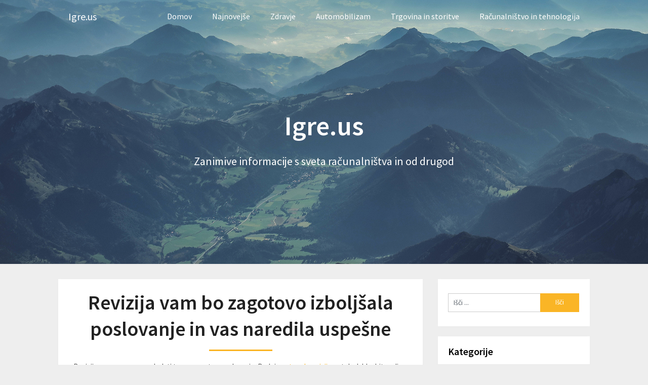

--- FILE ---
content_type: text/html; charset=UTF-8
request_url: https://igre.us/revizija/
body_size: 33671
content:
<!DOCTYPE html>
<html dir="ltr" lang="sl-SI" prefix="og: https://ogp.me/ns#">
<head>
	<meta charset="UTF-8">
	<meta name="viewport" content="width=device-width, initial-scale=1">
	<link rel="profile" href="https://gmpg.org/xfn/11">
	<link rel="pingback" href="https://igre.us/xmlrpc.php">
	<title>Revizija vam bo zagotovo izboljšala poslovanje in vas naredila uspešne | Igre.us</title>

		<!-- All in One SEO 4.8.5 - aioseo.com -->
	<meta name="robots" content="max-image-preview:large" />
	<meta name="author" content="gorecwp"/>
	<link rel="canonical" href="https://igre.us/revizija/" />
	<meta name="generator" content="All in One SEO (AIOSEO) 4.8.5" />
		<meta property="og:locale" content="sl_SI" />
		<meta property="og:site_name" content="Igre.us | Zanimive informacije s sveta računalništva in od drugod" />
		<meta property="og:type" content="article" />
		<meta property="og:title" content="Revizija vam bo zagotovo izboljšala poslovanje in vas naredila uspešne | Igre.us" />
		<meta property="og:url" content="https://igre.us/revizija/" />
		<meta property="article:published_time" content="2022-06-10T13:22:00+00:00" />
		<meta property="article:modified_time" content="2022-06-16T13:24:22+00:00" />
		<meta name="twitter:card" content="summary" />
		<meta name="twitter:title" content="Revizija vam bo zagotovo izboljšala poslovanje in vas naredila uspešne | Igre.us" />
		<script type="application/ld+json" class="aioseo-schema">
			{"@context":"https:\/\/schema.org","@graph":[{"@type":"Article","@id":"https:\/\/igre.us\/revizija\/#article","name":"Revizija vam bo zagotovo izbolj\u0161ala poslovanje in vas naredila uspe\u0161ne | Igre.us","headline":"Revizija vam bo zagotovo izbolj\u0161ala poslovanje in vas naredila uspe\u0161ne","author":{"@id":"https:\/\/igre.us\/author\/gorecwp\/#author"},"publisher":{"@id":"https:\/\/igre.us\/#organization"},"image":{"@type":"ImageObject","url":"https:\/\/igre.us\/wp-content\/uploads\/2022\/06\/revizija-notranja.jpg","width":800,"height":531,"caption":"revizija"},"datePublished":"2022-06-10T13:22:00+00:00","dateModified":"2022-06-16T13:24:22+00:00","inLanguage":"sl-SI","mainEntityOfPage":{"@id":"https:\/\/igre.us\/revizija\/#webpage"},"isPartOf":{"@id":"https:\/\/igre.us\/revizija\/#webpage"},"articleSection":"Najnovej\u0161e, revizija"},{"@type":"BreadcrumbList","@id":"https:\/\/igre.us\/revizija\/#breadcrumblist","itemListElement":[{"@type":"ListItem","@id":"https:\/\/igre.us#listItem","position":1,"name":"Domov","item":"https:\/\/igre.us","nextItem":{"@type":"ListItem","@id":"https:\/\/igre.us\/category\/najnovejse\/#listItem","name":"Najnovej\u0161e"}},{"@type":"ListItem","@id":"https:\/\/igre.us\/category\/najnovejse\/#listItem","position":2,"name":"Najnovej\u0161e","item":"https:\/\/igre.us\/category\/najnovejse\/","nextItem":{"@type":"ListItem","@id":"https:\/\/igre.us\/revizija\/#listItem","name":"Revizija vam bo zagotovo izbolj\u0161ala poslovanje in vas naredila uspe\u0161ne"},"previousItem":{"@type":"ListItem","@id":"https:\/\/igre.us#listItem","name":"Domov"}},{"@type":"ListItem","@id":"https:\/\/igre.us\/revizija\/#listItem","position":3,"name":"Revizija vam bo zagotovo izbolj\u0161ala poslovanje in vas naredila uspe\u0161ne","previousItem":{"@type":"ListItem","@id":"https:\/\/igre.us\/category\/najnovejse\/#listItem","name":"Najnovej\u0161e"}}]},{"@type":"Organization","@id":"https:\/\/igre.us\/#organization","name":"Igre.us","description":"Zanimive informacije s sveta ra\u010dunalni\u0161tva in od drugod","url":"https:\/\/igre.us\/"},{"@type":"Person","@id":"https:\/\/igre.us\/author\/gorecwp\/#author","url":"https:\/\/igre.us\/author\/gorecwp\/","name":"gorecwp","image":{"@type":"ImageObject","@id":"https:\/\/igre.us\/revizija\/#authorImage","url":"https:\/\/secure.gravatar.com\/avatar\/50164561a1b2ecd1840ba99b1b912815?s=96&d=mm&r=g","width":96,"height":96,"caption":"gorecwp"}},{"@type":"WebPage","@id":"https:\/\/igre.us\/revizija\/#webpage","url":"https:\/\/igre.us\/revizija\/","name":"Revizija vam bo zagotovo izbolj\u0161ala poslovanje in vas naredila uspe\u0161ne | Igre.us","inLanguage":"sl-SI","isPartOf":{"@id":"https:\/\/igre.us\/#website"},"breadcrumb":{"@id":"https:\/\/igre.us\/revizija\/#breadcrumblist"},"author":{"@id":"https:\/\/igre.us\/author\/gorecwp\/#author"},"creator":{"@id":"https:\/\/igre.us\/author\/gorecwp\/#author"},"image":{"@type":"ImageObject","url":"https:\/\/igre.us\/wp-content\/uploads\/2022\/06\/revizija-notranja.jpg","@id":"https:\/\/igre.us\/revizija\/#mainImage","width":800,"height":531,"caption":"revizija"},"primaryImageOfPage":{"@id":"https:\/\/igre.us\/revizija\/#mainImage"},"datePublished":"2022-06-10T13:22:00+00:00","dateModified":"2022-06-16T13:24:22+00:00"},{"@type":"WebSite","@id":"https:\/\/igre.us\/#website","url":"https:\/\/igre.us\/","name":"Igre.us","description":"Zanimive informacije s sveta ra\u010dunalni\u0161tva in od drugod","inLanguage":"sl-SI","publisher":{"@id":"https:\/\/igre.us\/#organization"}}]}
		</script>
		<!-- All in One SEO -->

<link rel='dns-prefetch' href='//fonts.googleapis.com' />
<link rel='dns-prefetch' href='//s.w.org' />
<link rel="alternate" type="application/rss+xml" title="Igre.us &raquo; Vir" href="https://igre.us/feed/" />
		<script type="text/javascript">
			window._wpemojiSettings = {"baseUrl":"https:\/\/s.w.org\/images\/core\/emoji\/13.0.1\/72x72\/","ext":".png","svgUrl":"https:\/\/s.w.org\/images\/core\/emoji\/13.0.1\/svg\/","svgExt":".svg","source":{"concatemoji":"https:\/\/igre.us\/wp-includes\/js\/wp-emoji-release.min.js?ver=5.7.14"}};
			!function(e,a,t){var n,r,o,i=a.createElement("canvas"),p=i.getContext&&i.getContext("2d");function s(e,t){var a=String.fromCharCode;p.clearRect(0,0,i.width,i.height),p.fillText(a.apply(this,e),0,0);e=i.toDataURL();return p.clearRect(0,0,i.width,i.height),p.fillText(a.apply(this,t),0,0),e===i.toDataURL()}function c(e){var t=a.createElement("script");t.src=e,t.defer=t.type="text/javascript",a.getElementsByTagName("head")[0].appendChild(t)}for(o=Array("flag","emoji"),t.supports={everything:!0,everythingExceptFlag:!0},r=0;r<o.length;r++)t.supports[o[r]]=function(e){if(!p||!p.fillText)return!1;switch(p.textBaseline="top",p.font="600 32px Arial",e){case"flag":return s([127987,65039,8205,9895,65039],[127987,65039,8203,9895,65039])?!1:!s([55356,56826,55356,56819],[55356,56826,8203,55356,56819])&&!s([55356,57332,56128,56423,56128,56418,56128,56421,56128,56430,56128,56423,56128,56447],[55356,57332,8203,56128,56423,8203,56128,56418,8203,56128,56421,8203,56128,56430,8203,56128,56423,8203,56128,56447]);case"emoji":return!s([55357,56424,8205,55356,57212],[55357,56424,8203,55356,57212])}return!1}(o[r]),t.supports.everything=t.supports.everything&&t.supports[o[r]],"flag"!==o[r]&&(t.supports.everythingExceptFlag=t.supports.everythingExceptFlag&&t.supports[o[r]]);t.supports.everythingExceptFlag=t.supports.everythingExceptFlag&&!t.supports.flag,t.DOMReady=!1,t.readyCallback=function(){t.DOMReady=!0},t.supports.everything||(n=function(){t.readyCallback()},a.addEventListener?(a.addEventListener("DOMContentLoaded",n,!1),e.addEventListener("load",n,!1)):(e.attachEvent("onload",n),a.attachEvent("onreadystatechange",function(){"complete"===a.readyState&&t.readyCallback()})),(n=t.source||{}).concatemoji?c(n.concatemoji):n.wpemoji&&n.twemoji&&(c(n.twemoji),c(n.wpemoji)))}(window,document,window._wpemojiSettings);
		</script>
		<style type="text/css">
img.wp-smiley,
img.emoji {
	display: inline !important;
	border: none !important;
	box-shadow: none !important;
	height: 1em !important;
	width: 1em !important;
	margin: 0 .07em !important;
	vertical-align: -0.1em !important;
	background: none !important;
	padding: 0 !important;
}
</style>
	<link rel='stylesheet' id='wp-block-library-css'  href='https://igre.us/wp-includes/css/dist/block-library/style.min.css?ver=5.7.14' type='text/css' media='all' />
<link rel='stylesheet' id='newsbloggerly-parent-style-css'  href='https://igre.us/wp-content/themes/customizable-blogily/style.css?ver=5.7.14' type='text/css' media='all' />
<link rel='stylesheet' id='newsbloggerly-google-fonts-css'  href='//fonts.googleapis.com/css?family=Source+Sans+Pro%3Aital%2Cwght%400%2C400%3B0%2C600%3B1%2C400%3B1%2C600&#038;display=swap&#038;ver=5.7.14' type='text/css' media='all' />
<link rel='stylesheet' id='customizable-blogily-style-css'  href='https://igre.us/wp-content/themes/newsbloggerly/style.css?ver=5.7.14' type='text/css' media='all' />
<link rel='stylesheet' id='customizable-blogily-fonts-css'  href='//fonts.googleapis.com/css?family=Roboto%3A300%2C400%2C500%2C700%2C900' type='text/css' media='all' />
<script type='text/javascript' src='https://igre.us/wp-includes/js/jquery/jquery.min.js?ver=3.5.1' id='jquery-core-js'></script>
<script type='text/javascript' src='https://igre.us/wp-includes/js/jquery/jquery-migrate.min.js?ver=3.3.2' id='jquery-migrate-js'></script>
<link rel="https://api.w.org/" href="https://igre.us/wp-json/" /><link rel="alternate" type="application/json" href="https://igre.us/wp-json/wp/v2/posts/400" /><link rel="EditURI" type="application/rsd+xml" title="RSD" href="https://igre.us/xmlrpc.php?rsd" />
<link rel="wlwmanifest" type="application/wlwmanifest+xml" href="https://igre.us/wp-includes/wlwmanifest.xml" /> 
<meta name="generator" content="WordPress 5.7.14" />
<link rel='shortlink' href='https://igre.us/?p=400' />
<link rel="alternate" type="application/json+oembed" href="https://igre.us/wp-json/oembed/1.0/embed?url=https%3A%2F%2Figre.us%2Frevizija%2F" />
<link rel="alternate" type="text/xml+oembed" href="https://igre.us/wp-json/oembed/1.0/embed?url=https%3A%2F%2Figre.us%2Frevizija%2F&#038;format=xml" />

      <style type="text/css">
              
      a.readmore-button, a.readmore-button:hover{ background: ; }
      .site-branding, .site-branding * {text-align: center;}      .related-posts .related-posts-no-img h5.title.front-view-title, #tabber .inside li .meta b,footer .widget li a:hover,.fn a,.reply a,#tabber .inside li div.info .entry-title a:hover, #navigation ul ul a:hover,.single_post a, a:hover, .sidebar.c-4-12 .textwidget a, #site-footer .textwidget a, #commentform a, #tabber .inside li a, .copyrights a:hover, a, .sidebar.c-4-12 a:hover, .top a:hover, footer .tagcloud a:hover,.sticky-text { color: ; }
      .total-comments span:after, span.sticky-post, .nav-previous a:hover, .nav-next a:hover, #commentform input#submit, #searchform input[type='submit'], .home_menu_item, .currenttext, .pagination a:hover, .readMore a, .customizableblogily-subscribe input[type='submit'], .pagination .current, .woocommerce nav.woocommerce-pagination ul li a:focus, .woocommerce nav.woocommerce-pagination ul li a:hover, .woocommerce nav.woocommerce-pagination ul li span.current, .woocommerce-product-search input[type="submit"], .woocommerce a.button, .woocommerce-page a.button, .woocommerce button.button, .woocommerce-page button.button, .woocommerce input.button, .woocommerce-page input.button, .woocommerce #respond input#submit, .woocommerce-page #respond input#submit, .woocommerce #content input.button, .woocommerce-page #content input.button, #sidebars h3.widget-title:after, .postauthor h4:after, .related-posts h3:after, .archive .postsby span:after, .comment-respond h4:after, .single_post header:after, #cancel-comment-reply-link, .upper-widgets-grid h3:after  { background-color: ; }
      #sidebars .widget h3, #sidebars .widget h3 a { border-left-color: ; }
      .related-posts-no-img, #navigation ul li.current-menu-item a, .woocommerce nav.woocommerce-pagination ul li span.current, .woocommerce-page nav.woocommerce-pagination ul li span.current, .woocommerce #content nav.woocommerce-pagination ul li span.current, .woocommerce-page #content nav.woocommerce-pagination ul li span.current, .woocommerce nav.woocommerce-pagination ul li a:hover, .woocommerce-page nav.woocommerce-pagination ul li a:hover, .woocommerce #content nav.woocommerce-pagination ul li a:hover, .woocommerce-page #content nav.woocommerce-pagination ul li a:hover, .woocommerce nav.woocommerce-pagination ul li a:focus, .woocommerce-page nav.woocommerce-pagination ul li a:focus, .woocommerce #content nav.woocommerce-pagination ul li a:focus, .woocommerce-page #content nav.woocommerce-pagination ul li a:focus, .pagination .current, .tagcloud a { border-color: ; }
      .corner { border-color: transparent transparent  transparent;}
      .pagination a, .pagination2, .pagination .dots, .post.excerpt { background: ; }
      #content, #comments, #commentsAdd, .related-posts, .single-post .post.excerpt, .postauthor { background: ; }
      #sidebars .widget { background: ; }
      .upper-widgets-grid { background: ; }
      footer { background: ; }
      .copyrights { background: ; }
      #site-header { background-color: ; }
      .primary-navigation, .primary-navigation, #navigation ul ul li { background-color: ; }
      a#pull, #navigation .menu a, #navigation .menu a:hover, #navigation .menu .fa > a, #navigation .menu .fa > a, #navigation .toggle-caret, #navigation span.site-logo a, #navigation.mobile-menu-wrapper .site-logo a, .primary-navigation.header-activated #navigation ul ul li a { color:  }
      #sidebars .widget h3, #sidebars .widget h3 a, #sidebars h3 { color: ; }
      #sidebars .widget a, #sidebars a, #sidebars li a { color: ; }
      #sidebars .widget, #sidebars, #sidebars .widget li { color: ; }
      .post.excerpt .post-content, .pagination a, .pagination2, .pagination .dots { color: ; }
      .post.excerpt h2.title a { color: ; }
      .pagination a, .pagination2, .pagination .dots { border-color: ; }
      span.entry-meta{ color: ; }
      .article h1, .article h2, .article h3, .article h4, .article h5, .article h6, .total-comments, .article th{ color: ; }
      .article, .article p, .related-posts .title, .breadcrumb, .article #commentform textarea  { color: ; }
      .article a, .breadcrumb a, #commentform a { color: ; }
      #commentform input#submit, #commentform input#submit:hover{ background: ; }
      .post-date-customizable, .comment time { color: ; }
      .footer-widgets #searchform input[type='submit'],  .footer-widgets #searchform input[type='submit']:hover{ background: ; }
      .footer-widgets h3:after{ background: ; }
      .footer-widgets h3, footer .widget.widget_rss h3 a{ color: ; }
      .footer-widgets .widget li, .footer-widgets .widget, #copyright-note, footer p{ color: ; }
      footer .widget a, #copyright-note a, #copyright-note a:hover, footer .widget a:hover, footer .widget li a:hover{ color: ; }
      .top-column-widget a, .top-column-widget a:hover, .top-column-widget a:active, .top-column-widget a:focus { color: ; }
      .top-column-widget, .upper-widgets-grid { color: ; }
      .top-column-widget .widget.widget_rss h3 a, .upper-widgets-grid h3, .top-column-widget h3{ color: ; }
      @media screen and (min-width: 865px) {.primary-navigation.header-activated #navigation a { color: ; }}
      @media screen and (max-width: 865px) {#navigation.mobile-menu-wrapper{ background-color: ; }}
          </style>
    
        <style type="text/css">

        
        .related-posts .related-posts-no-img h5.title.front-view-title, #tabber .inside li .meta b,footer .widget li a:hover,.fn a,.reply a,#tabber .inside li div.info .entry-title a:hover, #navigation ul ul a:hover,.single_post a, a:hover, .sidebar.c-4-12 .textwidget a, #site-footer .textwidget a, #commentform a, #tabber .inside li a, .copyrights a:hover, a, .sidebar.c-4-12 a:hover, .top a:hover, footer .tagcloud a:hover,.sticky-text { color: ; }

  .total-comments span:after, span.sticky-post, .nav-previous a:hover, .nav-next a:hover, #commentform input#submit, #searchform input[type='submit'], .home_menu_item, .currenttext, .pagination a:hover, .readMore a, .customizableblogily-subscribe input[type='submit'], .pagination .current, .woocommerce nav.woocommerce-pagination ul li a:focus, .woocommerce nav.woocommerce-pagination ul li a:hover, .woocommerce nav.woocommerce-pagination ul li span.current, .woocommerce-product-search input[type="submit"], .woocommerce a.button, .woocommerce-page a.button, .woocommerce button.button, .woocommerce-page button.button, .woocommerce input.button, .woocommerce-page input.button, .woocommerce #respond input#submit, .woocommerce-page #respond input#submit, .woocommerce #content input.button, .woocommerce-page #content input.button, #sidebars h3.widget-title:after, .postauthor h4:after, .related-posts h3:after, .archive .postsby span:after, .comment-respond h4:after, .single_post header:after, #cancel-comment-reply-link, .upper-widgets-grid h3:after  { background-color: ; }

  #sidebars .widget h3, #sidebars .widget h3 a { border-left-color: ; }

        .related-posts-no-img, #navigation ul li.current-menu-item a, .woocommerce nav.woocommerce-pagination ul li span.current, .woocommerce-page nav.woocommerce-pagination ul li span.current, .woocommerce #content nav.woocommerce-pagination ul li span.current, .woocommerce-page #content nav.woocommerce-pagination ul li span.current, .woocommerce nav.woocommerce-pagination ul li a:hover, .woocommerce-page nav.woocommerce-pagination ul li a:hover, .woocommerce #content nav.woocommerce-pagination ul li a:hover, .woocommerce-page #content nav.woocommerce-pagination ul li a:hover, .woocommerce nav.woocommerce-pagination ul li a:focus, .woocommerce-page nav.woocommerce-pagination ul li a:focus, .woocommerce #content nav.woocommerce-pagination ul li a:focus, .woocommerce-page #content nav.woocommerce-pagination ul li a:focus, .pagination .current, .tagcloud a { border-color: ; }
  .corner { border-color: transparent transparent  transparent;}



        
        .pagination a, .pagination2, .pagination .dots, .post.excerpt { background: ; }
        #content, #comments, #commentsAdd, .related-posts, .single-post .post.excerpt, .postauthor { background: ; }
        #sidebars .widget { background: ; }
        .upper-widgets-grid { background: ; }
        footer { background: ; }
        .copyrights { background: ; }
        #site-header { background-color: ; }
        .primary-navigation, .primary-navigation, #navigation ul ul li { background-color: ; }
        a#pull, #navigation .menu a, #navigation .menu a:hover, #navigation .menu .fa > a, #navigation .menu .fa > a, #navigation .toggle-caret, #navigation span.site-logo a, #navigation.mobile-menu-wrapper .site-logo a, .primary-navigation.header-activated #navigation ul ul li a { color:  }
        #sidebars .widget h3, #sidebars .widget h3 a, #sidebars h3 { color: ; }
        #sidebars .widget a, #sidebars a, #sidebars li a { color: ; }
        #sidebars .widget, #sidebars, #sidebars .widget li { color: ; }
        .post.excerpt .post-content, .pagination a, .pagination2, .pagination .dots { color: ; }
        .post.excerpt h2.title a { color: ; }
        .pagination a, .pagination2, .pagination .dots { border-color: ; }
        span.entry-meta{ color: ; }
        .article h1, .article h2, .article h3, .article h4, .article h5, .article h6, .total-comments, .article th{ color: ; }
        .article, .article p, .related-posts .title, .breadcrumb, .article #commentform textarea  { color: ; }
        .article a, .breadcrumb a, #commentform a { color: ; }
        #commentform input#submit, #commentform input#submit:hover{ background: ; }
        .post-date-customizable, .comment time { color: ; }
        .footer-widgets #searchform input[type='submit'],  .footer-widgets #searchform input[type='submit']:hover{ background: ; }
        .footer-widgets h3:after{ background: ; }
        .footer-widgets h3, footer .widget.widget_rss h3 a{ color: ; }
        .footer-widgets .widget li, .footer-widgets .widget, #copyright-note, footer p{ color: ; }
        footer .widget a, #copyright-note a, #copyright-note a:hover, footer .widget a:hover, footer .widget li a:hover{ color: ; }
        .top-column-widget a, .top-column-widget a:hover, .top-column-widget a:active, .top-column-widget a:focus { color: ; }
        .top-column-widget, .upper-widgets-grid { color: ; }
        .top-column-widget .widget.widget_rss h3 a, .upper-widgets-grid h3, .top-column-widget h3{ color: ; }
        @media screen and (min-width: 865px) {
            .primary-navigation.header-activated #navigation a { color: ; }
        }
        @media screen and (max-width: 865px) {
            #navigation.mobile-menu-wrapper{ background-color: ; }
        }
    </style>
    	<style type="text/css">
		#site-header {
			background-image: url(https://igre.us/wp-content/themes/newsbloggerly/images/bg-image.jpg);
		    background-size: cover;
		    background-position:center;
		}


		.site-branding .site-title,
	.site-branding .site-description {
		color: #fff;
	}
	.site-branding .site-title:after {
		background: #fff;
	}
		</style>
	<script>document.addEventListener("DOMContentLoaded", function () {
  // Translate "Read More"
  const readMoreButtons = document.querySelectorAll('.readmore-button');
  readMoreButtons.forEach(button => {
    button.textContent = "Preberi več";
  });

  // Translate "Tags:"
  const tagText = document.querySelectorAll('.tags .tagtext');
  tagText.forEach(span => {
    span.textContent = "Oznake:";
  });

  // Translate "Related Posts"
  const relatedHeader = document.querySelector('.related-posts .postauthor-top h3');
  if (relatedHeader) {
    relatedHeader.textContent = "Povezani prispevki";
  }
});

</script>		<style type="text/css" id="wp-custom-css">
			.footer-info-right{display:none}		</style>
		</head>

<body data-rsssl=1 class="post-template-default single single-post postid-400 single-format-standard group-blog">
	 

	<div class="main-container">
		<a class="skip-link screen-reader-text" href="#page">Skip to content</a>

		<header id="site-header" role="banner">
							<div class="primary-navigation header-activated">
													
								<button id="pull" class="toggle-mobile-menu">Menu</button>
								<span class="accessibility-skip-mobile-menu"></span>
								<div class="container clear">
									<nav id="navigation" class="primary-navigation mobile-menu-wrapper" role="navigation">
																					<span class="site-logo" itemprop="headline">
												<a href="https://igre.us">Igre.us</a>
											</span><!-- END #logo -->
										

																					<ul id="menu-meni" class="menu clearfix"><li id="menu-item-7" class="menu-item menu-item-type-custom menu-item-object-custom menu-item-home menu-item-7"><a href="https://igre.us">Domov</a></li>
<li id="menu-item-560" class="menu-item menu-item-type-taxonomy menu-item-object-category current-post-ancestor current-menu-parent current-post-parent menu-item-560"><a href="https://igre.us/category/najnovejse/">Najnovejše</a></li>
<li id="menu-item-561" class="menu-item menu-item-type-taxonomy menu-item-object-category menu-item-561"><a href="https://igre.us/category/zdravje/">Zdravje</a></li>
<li id="menu-item-563" class="menu-item menu-item-type-taxonomy menu-item-object-category menu-item-563"><a href="https://igre.us/category/automobilizam/">Automobilizam</a></li>
<li id="menu-item-564" class="menu-item menu-item-type-taxonomy menu-item-object-category menu-item-564"><a href="https://igre.us/category/trgovina-in-storitve/">Trgovina in storitve</a></li>
<li id="menu-item-569" class="menu-item menu-item-type-taxonomy menu-item-object-category menu-item-569"><a href="https://igre.us/category/racunalnistvo-in-tehnologija/">Računalništvo in tehnologija</a></li>
</ul>																				<a href="#" id="accessibility-close-mobile-menu"></a>
									</nav><!-- #site-navigation -->
								</div>
							</div>            

							<div class="container clear">
								<a href="https://igre.us">
									<div class="site-branding">
										<div class="site-title">
											Igre.us										</div>
										<div class="site-description">
											Zanimive informacije s sveta računalni&scaron;tva in od drugod										</div>
									</div><!-- .site-branding -->
								</a>
							</div>
						</header><!-- #masthead -->


						
<div id="page" class="single">
	<div class="content">
		<!-- Start Article -->
				<article class="article">		
						<div id="post-400" class="post post-400 type-post status-publish format-standard has-post-thumbnail hentry category-najnovejse tag-revizija">
				<div class="single_post">
					<!-- Start Content -->
					<div id="content" class="post-single-content box mark-links">
					<header>
						<!-- Start Title -->
						<h1 class="title single-title">Revizija vam bo zagotovo izboljšala poslovanje in vas naredila uspešne</h1>
						<!-- End Title -->
						<div class="post-date-customizable">Posted On 10 junija, 2022</div>

					</header>

						<p>Revizija vam pomaga pregledati transparentno poslovanje. Redni <a href="http://www.loris.si/">postopek revizije</a> poteka lahko hitro ali pa vam pregleda poslovanje zunanji revizor, ki je za to usposobljen in ratificiran od države. Takšna revizija bo zagotovo uspešna in poštena, ker revizor ne bo tvegal svoje licence, da bi jo izgubil zaradi malomarnosti ali napak. Revizor vas bo opozoril na poslovanje, ali je v redu, ali ne in bo našel napake, ki jih lahko takoj popravite ter nato poslujete naprej brezhibno. Bolje je, da on najde napake kot inšpektor, ker se s tem izognete plačilom kazni.</p>
<p><img loading="lazy" class="aligncenter size-full wp-image-402" src="https://igre.us/wp-content/uploads/2022/06/revizija.jpg" alt="revizija" width="800" height="471" srcset="https://igre.us/wp-content/uploads/2022/06/revizija.jpg 800w, https://igre.us/wp-content/uploads/2022/06/revizija-300x177.jpg 300w, https://igre.us/wp-content/uploads/2022/06/revizija-768x452.jpg 768w" sizes="(max-width: 800px) 100vw, 800px" /><br />
Zunanja revizija je veliko bolj uspešna zaradi usposobljenosti revizorja, ker običajno zaposleni niso strokovnjaki revizorji in poleg svojega dela opravljajo še to delo. Zaposleni so lahko čustveno in drugače vezani na rezultate poročila in morda ne boste dobili prave slike, kot jo bo dal zunanji revizor. Zato je zunanja revizija velikokrat uspešnejša in lahko potrdi tudi notranjo revizijo ali pa jo ovrže in vedeli boste pri čem ste.<br />
Pogovorite se s strokovnjaki, kako bi se lotili vaše revizije podjetja na področju financ in poslovanja ter računovodstva. Za pregledati je gotovo veliko dokumentacije, ki je lahko dosledno urejena ali pa tudi ne, pri čemer ima vsak revizor kar težave, zato bi zahteval sistematsko urejanje dokumentacije, ki jo lahko tudi hitro najde po potrebi.<br />
Ko bo revizija opravljena in boste tudi dobili rezultate, boste gotovo veseli, da je to za vami in da točno veste, kaj se dogaja z vašim podjetjem, Če je kaj narobe se ponavadi da še rešiti in zakrpati luknje, ki so se pojavile v poslovanju. Zaradi tega boste postali bistveno bolj uspešni. Saj je to namen tega postopka da postanete prave zvezde v poslovanju in vaše podjetje zablesti na trgu. Nato boste gotovo hoteli imeti tovrstno pregledavanje poslovanja kar redno nekaj mesecev, kar je tudi zelo smiselno. Postanite uspešni.</p>
																		<!-- Start Tags -->
						<div class="tags"><span class="tagtext">Tags:</span><a href="https://igre.us/tag/revizija/" rel="tag">revizija</a></div>
						<!-- End Tags -->
											</div><!-- End Content -->
						
					<!-- Start Related Posts -->
					<div class="related-posts"><div class="postauthor-top"><h3>Related Posts</h3></div><div class="related-posts-wrapper">								<article class="post excerpt  ">
																		<a href="https://igre.us/organiziranje-dogodkov/" title="Zakaj prepustite organiziranje dogodkov profesionalcem">
										<div class="related-post-featured-thumbnail-container">
											<div class="featured-thumbnail-overlay"></div>
											<div class="related-posts-thumbnail" style="background-image:url(https://igre.us/wp-content/uploads/2022/04/dogodek.jpg)">											<h5 class="title front-view-title">Zakaj prepustite organiziranje dogodkov profesionalcem</h5>
											</div>										</div>
									</a>
																	</article><!--.post.excerpt-->
																								<article class="post excerpt  ">
																		<a href="https://igre.us/cebelarstvo/" title="Čebelarstvo je v Sloveniji zelo priljubljena dejavnost">
										<div class="related-post-featured-thumbnail-container">
											<div class="featured-thumbnail-overlay"></div>
											<div class="related-posts-thumbnail" style="background-image:url(https://igre.us/wp-content/uploads/2022/09/cebelarstvo.jpg.jpg)">											<h5 class="title front-view-title">Čebelarstvo je v Sloveniji zelo priljubljena dejavnost</h5>
											</div>										</div>
									</a>
																	</article><!--.post.excerpt-->
																								<article class="post excerpt  last">
																		<a href="https://igre.us/tisk-jumbo-plakatov-magma/" title="Tisk jumbo plakatov: učinkovito oglasno sredstvo za veliko vizualno prisotnost">
										<div class="related-post-featured-thumbnail-container">
											<div class="featured-thumbnail-overlay"></div>
											<div class="related-posts-thumbnail" style="background-image:url(https://igre.us/wp-content/uploads/2023/06/transparenti-plakat.jpg)">											<h5 class="title front-view-title">Tisk jumbo plakatov: učinkovito oglasno sredstvo za veliko vizualno prisotnost</h5>
											</div>										</div>
									</a>
																	</article><!--.post.excerpt-->
																</div></div>								<!-- End Related Posts -->
								  
																<!-- Start Author Box -->
								<div class="postauthor">
									<h4>About The Author</h4>
									<img alt='' src='https://secure.gravatar.com/avatar/50164561a1b2ecd1840ba99b1b912815?s=85&#038;d=mm&#038;r=g' srcset='https://secure.gravatar.com/avatar/50164561a1b2ecd1840ba99b1b912815?s=170&#038;d=mm&#038;r=g 2x' class='avatar avatar-85 photo' height='85' width='85' loading='lazy'/>									<h5>gorecwp</h5>
									<p></p>
								</div>
								<!-- End Author Box -->
								  
															</div>
						</div>
									</article>
				<!-- End Article -->
				<!-- Start Sidebar -->
				
<aside class="sidebar c-4-12">
	<div id="sidebars" class="sidebar">
		<div class="sidebar_list">
			<div id="search-4" class="widget widget_search"><form method="get" id="searchform" class="search-form" action="https://igre.us" _lpchecked="1">
	<fieldset>
		<input type="text" name="s" id="s" value="Išči ..." onblur="if (this.value == '') {this.value = 'Išči ...';}" onfocus="if (this.value == 'Išči ...') {this.value = '';}" >
		<input type="submit" value="Išči" />
	</fieldset>
</form>
</div><div id="categories-2" class="widget widget_categories"><h3 class="widget-title"><span>Kategorije</span></h3>
			<ul>
					<li class="cat-item cat-item-34"><a href="https://igre.us/category/automobilizam/">Automobilizam</a>
</li>
	<li class="cat-item cat-item-108"><a href="https://igre.us/category/finance/">Finance</a>
</li>
	<li class="cat-item cat-item-1"><a href="https://igre.us/category/najnovejse/">Najnovejše</a>
</li>
	<li class="cat-item cat-item-3"><a href="https://igre.us/category/potovanja-in-turizem/">Potovanja in turizem</a>
</li>
	<li class="cat-item cat-item-5"><a href="https://igre.us/category/racunalnistvo-in-tehnologija/">Računalništvo in tehnologija</a>
</li>
	<li class="cat-item cat-item-104"><a href="https://igre.us/category/sport-in-prosti-cas/">Šport in prosti čas</a>
</li>
	<li class="cat-item cat-item-28"><a href="https://igre.us/category/trgovina-in-storitve/">Trgovina in storitve</a>
</li>
	<li class="cat-item cat-item-83"><a href="https://igre.us/category/vse-za-dom/">vse za dom</a>
</li>
	<li class="cat-item cat-item-9"><a href="https://igre.us/category/zdravje/">Zdravje</a>
</li>
			</ul>

			</div>
		<div id="recent-posts-2" class="widget widget_recent_entries">
		<h3 class="widget-title"><span>Najnovejši prispevki</span></h3>
		<ul>
											<li>
					<a href="https://igre.us/cbct/">CBCT slikanje zob omogoča hitrejše in učinkovitejše zdravljenje zob</a>
									</li>
											<li>
					<a href="https://igre.us/izdelava-katalogov/">Izdelava katalogov naj bo skrbno načrtovana</a>
									</li>
											<li>
					<a href="https://igre.us/nevrocenter/">Obnova telesa in duha s celostnim pristopom</a>
									</li>
											<li>
					<a href="https://igre.us/tisk-vstopnic/">Na koga se obrniti, ko potrebujete tisk vstopnic?</a>
									</li>
											<li>
					<a href="https://igre.us/otroski-dodatek/">Otroški dodatek in vse informacije, ki jih potrebujete</a>
									</li>
					</ul>

		</div>		</div>
	</div><!--sidebars-->
</aside>				<!-- End Sidebar -->
			</div>
		</div>
		<footer id="site-footer" role="contentinfo">
		<div class="copyrights">
		<div class="container">
			<div class="row" id="copyright-note">
				<span>
					&copy; 2026 Igre.us

				<!-- Delete below lines to remove copyright from footer -->
				<span class="footer-info-right">
					 | Powered by  <a href="https://superbthemes.com/customizable-blogily/" rel="nofollow noopener">Customizable Blogily</a>
				</span>
				<!-- Delete above lines to remove copyright from footer -->

				</span>
			</div>
		</div>
	</div>
</footer><!-- #site-footer -->
<script type='text/javascript' src='https://igre.us/wp-content/themes/customizable-blogily/js/customscripts.js?ver=5.7.14' id='customizable-blogily-customscripts-js'></script>
<script type='text/javascript' src='https://igre.us/wp-includes/js/wp-embed.min.js?ver=5.7.14' id='wp-embed-js'></script>

</body>
</html>
